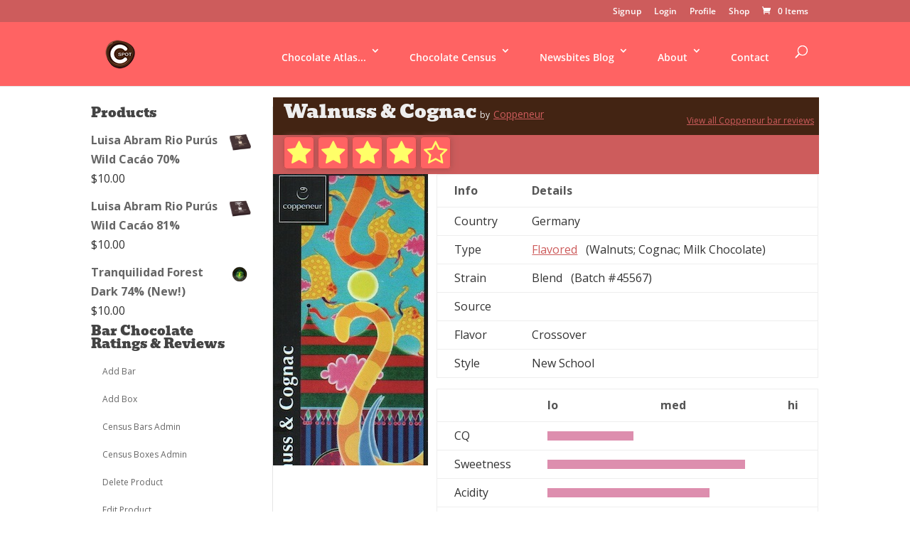

--- FILE ---
content_type: text/css
request_url: https://www.c-spot.com/wp-content/themes/Divi-child/style.css?ver=4.17.3
body_size: 325
content:
/*
 Theme Name:   Divi Cspot Child
 Theme URI:    http://example.com/twenty-fifteen-child/
 Description:  Divi Cspot Child Theme
 Author:       Ariel Yakubov 
 Author URI:   http://c-spot.com
 Template:     Divi
 Version:      1.0.0
 License:      GNU General Public License v2 or later
 License URI:  http://www.gnu.org/licenses/gpl-2.0.html
 Tags:         light, dark, two-columns, right-sidebar, responsive-layout, accessibility-ready
 Text Domain:  divi-cspot-child
*/


@import url("cspot.css");
@import url("navigation.css");
@import url( "fonts-style.css" );

@import url("raty-2.7.0/lib/jquery.raty.css");


a.button, button.button, input.button, #review_form #submit { 
color:white;
background:black; 
}